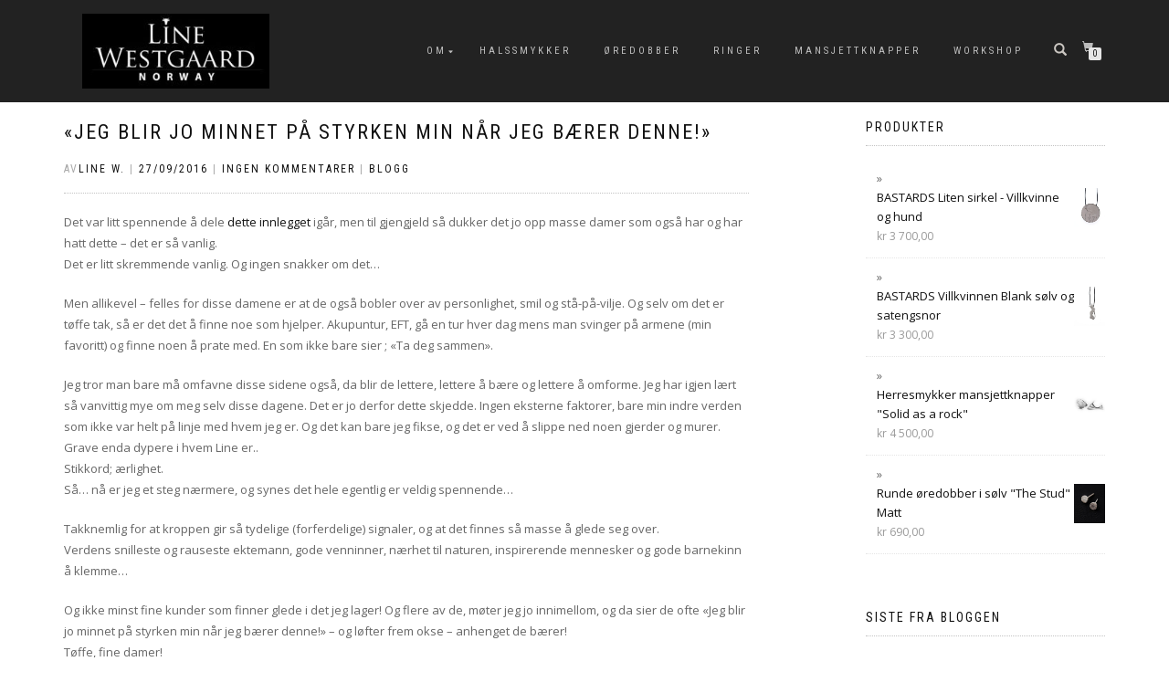

--- FILE ---
content_type: text/html; charset=UTF-8
request_url: https://smykker.linewestgaard.no/2016/09/27/jeg-blir-jo-minnet-pa-styrken-min-nar-jeg-baerer-denne/
body_size: 15155
content:
<!DOCTYPE html>
<html lang="nb-NO">
<head>
<meta charset="UTF-8">
<meta name="viewport" content="width=device-width, initial-scale=1, maximum-scale=1">
<link rel="profile" href="http://gmpg.org/xfn/11">

<title>&laquo;Jeg blir jo minnet på styrken min når jeg bærer denne!&raquo; &#8211; LINE WESTGAARD</title>
<meta name='robots' content='max-image-preview:large' />
	<style>img:is([sizes="auto" i], [sizes^="auto," i]) { contain-intrinsic-size: 3000px 1500px }</style>
	<link rel="alternate" type="application/rss+xml" title="LINE WESTGAARD &raquo; strøm" href="https://smykker.linewestgaard.no/feed/" />
<link rel="alternate" type="application/rss+xml" title="LINE WESTGAARD &raquo; kommentarstrøm" href="https://smykker.linewestgaard.no/comments/feed/" />
<link rel="alternate" type="application/rss+xml" title="LINE WESTGAARD &raquo; &laquo;Jeg blir jo minnet på styrken min når jeg bærer denne!&raquo; kommentarstrøm" href="https://smykker.linewestgaard.no/2016/09/27/jeg-blir-jo-minnet-pa-styrken-min-nar-jeg-baerer-denne/feed/" />
<script type="text/javascript">
/* <![CDATA[ */
window._wpemojiSettings = {"baseUrl":"https:\/\/s.w.org\/images\/core\/emoji\/16.0.1\/72x72\/","ext":".png","svgUrl":"https:\/\/s.w.org\/images\/core\/emoji\/16.0.1\/svg\/","svgExt":".svg","source":{"concatemoji":"https:\/\/smykker.linewestgaard.no\/wp-includes\/js\/wp-emoji-release.min.js?ver=6.8.3"}};
/*! This file is auto-generated */
!function(s,n){var o,i,e;function c(e){try{var t={supportTests:e,timestamp:(new Date).valueOf()};sessionStorage.setItem(o,JSON.stringify(t))}catch(e){}}function p(e,t,n){e.clearRect(0,0,e.canvas.width,e.canvas.height),e.fillText(t,0,0);var t=new Uint32Array(e.getImageData(0,0,e.canvas.width,e.canvas.height).data),a=(e.clearRect(0,0,e.canvas.width,e.canvas.height),e.fillText(n,0,0),new Uint32Array(e.getImageData(0,0,e.canvas.width,e.canvas.height).data));return t.every(function(e,t){return e===a[t]})}function u(e,t){e.clearRect(0,0,e.canvas.width,e.canvas.height),e.fillText(t,0,0);for(var n=e.getImageData(16,16,1,1),a=0;a<n.data.length;a++)if(0!==n.data[a])return!1;return!0}function f(e,t,n,a){switch(t){case"flag":return n(e,"\ud83c\udff3\ufe0f\u200d\u26a7\ufe0f","\ud83c\udff3\ufe0f\u200b\u26a7\ufe0f")?!1:!n(e,"\ud83c\udde8\ud83c\uddf6","\ud83c\udde8\u200b\ud83c\uddf6")&&!n(e,"\ud83c\udff4\udb40\udc67\udb40\udc62\udb40\udc65\udb40\udc6e\udb40\udc67\udb40\udc7f","\ud83c\udff4\u200b\udb40\udc67\u200b\udb40\udc62\u200b\udb40\udc65\u200b\udb40\udc6e\u200b\udb40\udc67\u200b\udb40\udc7f");case"emoji":return!a(e,"\ud83e\udedf")}return!1}function g(e,t,n,a){var r="undefined"!=typeof WorkerGlobalScope&&self instanceof WorkerGlobalScope?new OffscreenCanvas(300,150):s.createElement("canvas"),o=r.getContext("2d",{willReadFrequently:!0}),i=(o.textBaseline="top",o.font="600 32px Arial",{});return e.forEach(function(e){i[e]=t(o,e,n,a)}),i}function t(e){var t=s.createElement("script");t.src=e,t.defer=!0,s.head.appendChild(t)}"undefined"!=typeof Promise&&(o="wpEmojiSettingsSupports",i=["flag","emoji"],n.supports={everything:!0,everythingExceptFlag:!0},e=new Promise(function(e){s.addEventListener("DOMContentLoaded",e,{once:!0})}),new Promise(function(t){var n=function(){try{var e=JSON.parse(sessionStorage.getItem(o));if("object"==typeof e&&"number"==typeof e.timestamp&&(new Date).valueOf()<e.timestamp+604800&&"object"==typeof e.supportTests)return e.supportTests}catch(e){}return null}();if(!n){if("undefined"!=typeof Worker&&"undefined"!=typeof OffscreenCanvas&&"undefined"!=typeof URL&&URL.createObjectURL&&"undefined"!=typeof Blob)try{var e="postMessage("+g.toString()+"("+[JSON.stringify(i),f.toString(),p.toString(),u.toString()].join(",")+"));",a=new Blob([e],{type:"text/javascript"}),r=new Worker(URL.createObjectURL(a),{name:"wpTestEmojiSupports"});return void(r.onmessage=function(e){c(n=e.data),r.terminate(),t(n)})}catch(e){}c(n=g(i,f,p,u))}t(n)}).then(function(e){for(var t in e)n.supports[t]=e[t],n.supports.everything=n.supports.everything&&n.supports[t],"flag"!==t&&(n.supports.everythingExceptFlag=n.supports.everythingExceptFlag&&n.supports[t]);n.supports.everythingExceptFlag=n.supports.everythingExceptFlag&&!n.supports.flag,n.DOMReady=!1,n.readyCallback=function(){n.DOMReady=!0}}).then(function(){return e}).then(function(){var e;n.supports.everything||(n.readyCallback(),(e=n.source||{}).concatemoji?t(e.concatemoji):e.wpemoji&&e.twemoji&&(t(e.twemoji),t(e.wpemoji)))}))}((window,document),window._wpemojiSettings);
/* ]]> */
</script>
<link rel='stylesheet' id='flick-css' href='https://smykker.linewestgaard.no/wp-content/plugins/mailchimp/css/flick/flick.css?ver=6.8.3' type='text/css' media='all' />
<link rel='stylesheet' id='mailchimpSF_main_css-css' href='https://smykker.linewestgaard.no/?mcsf_action=main_css&#038;ver=6.8.3' type='text/css' media='all' />
<!--[if IE]>
<link rel='stylesheet' id='mailchimpSF_ie_css-css' href='https://smykker.linewestgaard.no/wp-content/plugins/mailchimp/css/ie.css?ver=6.8.3' type='text/css' media='all' />
<![endif]-->
<link rel='stylesheet' id='ad-gallery-style-css' href='https://smykker.linewestgaard.no/wp-content/plugins/wp-e-commerce-dynamic-gallery/assets/js/mygallery/jquery.ad-gallery.css?ver=6.8.3' type='text/css' media='all' />
<link rel='stylesheet' id='woocommerce_fancybox_styles-css' href='https://smykker.linewestgaard.no/wp-content/plugins/wp-e-commerce-dynamic-gallery/assets/js/fancybox/fancybox.css?ver=6.8.3' type='text/css' media='all' />
<style id='wp-emoji-styles-inline-css' type='text/css'>

	img.wp-smiley, img.emoji {
		display: inline !important;
		border: none !important;
		box-shadow: none !important;
		height: 1em !important;
		width: 1em !important;
		margin: 0 0.07em !important;
		vertical-align: -0.1em !important;
		background: none !important;
		padding: 0 !important;
	}
</style>
<link rel='stylesheet' id='wp-block-library-css' href='https://smykker.linewestgaard.no/wp-includes/css/dist/block-library/style.min.css?ver=6.8.3' type='text/css' media='all' />
<style id='classic-theme-styles-inline-css' type='text/css'>
/*! This file is auto-generated */
.wp-block-button__link{color:#fff;background-color:#32373c;border-radius:9999px;box-shadow:none;text-decoration:none;padding:calc(.667em + 2px) calc(1.333em + 2px);font-size:1.125em}.wp-block-file__button{background:#32373c;color:#fff;text-decoration:none}
</style>
<style id='global-styles-inline-css' type='text/css'>
:root{--wp--preset--aspect-ratio--square: 1;--wp--preset--aspect-ratio--4-3: 4/3;--wp--preset--aspect-ratio--3-4: 3/4;--wp--preset--aspect-ratio--3-2: 3/2;--wp--preset--aspect-ratio--2-3: 2/3;--wp--preset--aspect-ratio--16-9: 16/9;--wp--preset--aspect-ratio--9-16: 9/16;--wp--preset--color--black: #000000;--wp--preset--color--cyan-bluish-gray: #abb8c3;--wp--preset--color--white: #ffffff;--wp--preset--color--pale-pink: #f78da7;--wp--preset--color--vivid-red: #cf2e2e;--wp--preset--color--luminous-vivid-orange: #ff6900;--wp--preset--color--luminous-vivid-amber: #fcb900;--wp--preset--color--light-green-cyan: #7bdcb5;--wp--preset--color--vivid-green-cyan: #00d084;--wp--preset--color--pale-cyan-blue: #8ed1fc;--wp--preset--color--vivid-cyan-blue: #0693e3;--wp--preset--color--vivid-purple: #9b51e0;--wp--preset--gradient--vivid-cyan-blue-to-vivid-purple: linear-gradient(135deg,rgba(6,147,227,1) 0%,rgb(155,81,224) 100%);--wp--preset--gradient--light-green-cyan-to-vivid-green-cyan: linear-gradient(135deg,rgb(122,220,180) 0%,rgb(0,208,130) 100%);--wp--preset--gradient--luminous-vivid-amber-to-luminous-vivid-orange: linear-gradient(135deg,rgba(252,185,0,1) 0%,rgba(255,105,0,1) 100%);--wp--preset--gradient--luminous-vivid-orange-to-vivid-red: linear-gradient(135deg,rgba(255,105,0,1) 0%,rgb(207,46,46) 100%);--wp--preset--gradient--very-light-gray-to-cyan-bluish-gray: linear-gradient(135deg,rgb(238,238,238) 0%,rgb(169,184,195) 100%);--wp--preset--gradient--cool-to-warm-spectrum: linear-gradient(135deg,rgb(74,234,220) 0%,rgb(151,120,209) 20%,rgb(207,42,186) 40%,rgb(238,44,130) 60%,rgb(251,105,98) 80%,rgb(254,248,76) 100%);--wp--preset--gradient--blush-light-purple: linear-gradient(135deg,rgb(255,206,236) 0%,rgb(152,150,240) 100%);--wp--preset--gradient--blush-bordeaux: linear-gradient(135deg,rgb(254,205,165) 0%,rgb(254,45,45) 50%,rgb(107,0,62) 100%);--wp--preset--gradient--luminous-dusk: linear-gradient(135deg,rgb(255,203,112) 0%,rgb(199,81,192) 50%,rgb(65,88,208) 100%);--wp--preset--gradient--pale-ocean: linear-gradient(135deg,rgb(255,245,203) 0%,rgb(182,227,212) 50%,rgb(51,167,181) 100%);--wp--preset--gradient--electric-grass: linear-gradient(135deg,rgb(202,248,128) 0%,rgb(113,206,126) 100%);--wp--preset--gradient--midnight: linear-gradient(135deg,rgb(2,3,129) 0%,rgb(40,116,252) 100%);--wp--preset--font-size--small: 13px;--wp--preset--font-size--medium: 20px;--wp--preset--font-size--large: 36px;--wp--preset--font-size--x-large: 42px;--wp--preset--spacing--20: 0.44rem;--wp--preset--spacing--30: 0.67rem;--wp--preset--spacing--40: 1rem;--wp--preset--spacing--50: 1.5rem;--wp--preset--spacing--60: 2.25rem;--wp--preset--spacing--70: 3.38rem;--wp--preset--spacing--80: 5.06rem;--wp--preset--shadow--natural: 6px 6px 9px rgba(0, 0, 0, 0.2);--wp--preset--shadow--deep: 12px 12px 50px rgba(0, 0, 0, 0.4);--wp--preset--shadow--sharp: 6px 6px 0px rgba(0, 0, 0, 0.2);--wp--preset--shadow--outlined: 6px 6px 0px -3px rgba(255, 255, 255, 1), 6px 6px rgba(0, 0, 0, 1);--wp--preset--shadow--crisp: 6px 6px 0px rgba(0, 0, 0, 1);}:where(.is-layout-flex){gap: 0.5em;}:where(.is-layout-grid){gap: 0.5em;}body .is-layout-flex{display: flex;}.is-layout-flex{flex-wrap: wrap;align-items: center;}.is-layout-flex > :is(*, div){margin: 0;}body .is-layout-grid{display: grid;}.is-layout-grid > :is(*, div){margin: 0;}:where(.wp-block-columns.is-layout-flex){gap: 2em;}:where(.wp-block-columns.is-layout-grid){gap: 2em;}:where(.wp-block-post-template.is-layout-flex){gap: 1.25em;}:where(.wp-block-post-template.is-layout-grid){gap: 1.25em;}.has-black-color{color: var(--wp--preset--color--black) !important;}.has-cyan-bluish-gray-color{color: var(--wp--preset--color--cyan-bluish-gray) !important;}.has-white-color{color: var(--wp--preset--color--white) !important;}.has-pale-pink-color{color: var(--wp--preset--color--pale-pink) !important;}.has-vivid-red-color{color: var(--wp--preset--color--vivid-red) !important;}.has-luminous-vivid-orange-color{color: var(--wp--preset--color--luminous-vivid-orange) !important;}.has-luminous-vivid-amber-color{color: var(--wp--preset--color--luminous-vivid-amber) !important;}.has-light-green-cyan-color{color: var(--wp--preset--color--light-green-cyan) !important;}.has-vivid-green-cyan-color{color: var(--wp--preset--color--vivid-green-cyan) !important;}.has-pale-cyan-blue-color{color: var(--wp--preset--color--pale-cyan-blue) !important;}.has-vivid-cyan-blue-color{color: var(--wp--preset--color--vivid-cyan-blue) !important;}.has-vivid-purple-color{color: var(--wp--preset--color--vivid-purple) !important;}.has-black-background-color{background-color: var(--wp--preset--color--black) !important;}.has-cyan-bluish-gray-background-color{background-color: var(--wp--preset--color--cyan-bluish-gray) !important;}.has-white-background-color{background-color: var(--wp--preset--color--white) !important;}.has-pale-pink-background-color{background-color: var(--wp--preset--color--pale-pink) !important;}.has-vivid-red-background-color{background-color: var(--wp--preset--color--vivid-red) !important;}.has-luminous-vivid-orange-background-color{background-color: var(--wp--preset--color--luminous-vivid-orange) !important;}.has-luminous-vivid-amber-background-color{background-color: var(--wp--preset--color--luminous-vivid-amber) !important;}.has-light-green-cyan-background-color{background-color: var(--wp--preset--color--light-green-cyan) !important;}.has-vivid-green-cyan-background-color{background-color: var(--wp--preset--color--vivid-green-cyan) !important;}.has-pale-cyan-blue-background-color{background-color: var(--wp--preset--color--pale-cyan-blue) !important;}.has-vivid-cyan-blue-background-color{background-color: var(--wp--preset--color--vivid-cyan-blue) !important;}.has-vivid-purple-background-color{background-color: var(--wp--preset--color--vivid-purple) !important;}.has-black-border-color{border-color: var(--wp--preset--color--black) !important;}.has-cyan-bluish-gray-border-color{border-color: var(--wp--preset--color--cyan-bluish-gray) !important;}.has-white-border-color{border-color: var(--wp--preset--color--white) !important;}.has-pale-pink-border-color{border-color: var(--wp--preset--color--pale-pink) !important;}.has-vivid-red-border-color{border-color: var(--wp--preset--color--vivid-red) !important;}.has-luminous-vivid-orange-border-color{border-color: var(--wp--preset--color--luminous-vivid-orange) !important;}.has-luminous-vivid-amber-border-color{border-color: var(--wp--preset--color--luminous-vivid-amber) !important;}.has-light-green-cyan-border-color{border-color: var(--wp--preset--color--light-green-cyan) !important;}.has-vivid-green-cyan-border-color{border-color: var(--wp--preset--color--vivid-green-cyan) !important;}.has-pale-cyan-blue-border-color{border-color: var(--wp--preset--color--pale-cyan-blue) !important;}.has-vivid-cyan-blue-border-color{border-color: var(--wp--preset--color--vivid-cyan-blue) !important;}.has-vivid-purple-border-color{border-color: var(--wp--preset--color--vivid-purple) !important;}.has-vivid-cyan-blue-to-vivid-purple-gradient-background{background: var(--wp--preset--gradient--vivid-cyan-blue-to-vivid-purple) !important;}.has-light-green-cyan-to-vivid-green-cyan-gradient-background{background: var(--wp--preset--gradient--light-green-cyan-to-vivid-green-cyan) !important;}.has-luminous-vivid-amber-to-luminous-vivid-orange-gradient-background{background: var(--wp--preset--gradient--luminous-vivid-amber-to-luminous-vivid-orange) !important;}.has-luminous-vivid-orange-to-vivid-red-gradient-background{background: var(--wp--preset--gradient--luminous-vivid-orange-to-vivid-red) !important;}.has-very-light-gray-to-cyan-bluish-gray-gradient-background{background: var(--wp--preset--gradient--very-light-gray-to-cyan-bluish-gray) !important;}.has-cool-to-warm-spectrum-gradient-background{background: var(--wp--preset--gradient--cool-to-warm-spectrum) !important;}.has-blush-light-purple-gradient-background{background: var(--wp--preset--gradient--blush-light-purple) !important;}.has-blush-bordeaux-gradient-background{background: var(--wp--preset--gradient--blush-bordeaux) !important;}.has-luminous-dusk-gradient-background{background: var(--wp--preset--gradient--luminous-dusk) !important;}.has-pale-ocean-gradient-background{background: var(--wp--preset--gradient--pale-ocean) !important;}.has-electric-grass-gradient-background{background: var(--wp--preset--gradient--electric-grass) !important;}.has-midnight-gradient-background{background: var(--wp--preset--gradient--midnight) !important;}.has-small-font-size{font-size: var(--wp--preset--font-size--small) !important;}.has-medium-font-size{font-size: var(--wp--preset--font-size--medium) !important;}.has-large-font-size{font-size: var(--wp--preset--font-size--large) !important;}.has-x-large-font-size{font-size: var(--wp--preset--font-size--x-large) !important;}
:where(.wp-block-post-template.is-layout-flex){gap: 1.25em;}:where(.wp-block-post-template.is-layout-grid){gap: 1.25em;}
:where(.wp-block-columns.is-layout-flex){gap: 2em;}:where(.wp-block-columns.is-layout-grid){gap: 2em;}
:root :where(.wp-block-pullquote){font-size: 1.5em;line-height: 1.6;}
</style>
<link rel='stylesheet' id='titan-adminbar-styles-css' href='https://smykker.linewestgaard.no/wp-content/plugins/anti-spam/assets/css/admin-bar.css?ver=7.3.4' type='text/css' media='all' />
<style id='woocommerce-inline-inline-css' type='text/css'>
.woocommerce form .form-row .required { visibility: visible; }
</style>
<link rel='stylesheet' id='brands-styles-css' href='https://smykker.linewestgaard.no/wp-content/plugins/woocommerce/assets/css/brands.css?ver=9.9.6' type='text/css' media='all' />
<link rel='stylesheet' id='bootstrap-css' href='https://smykker.linewestgaard.no/wp-content/themes/shop-isle/assets/bootstrap/css/bootstrap.min.css?ver=20120208' type='text/css' media='all' />
<link rel='stylesheet' id='magnific-popup-css' href='https://smykker.linewestgaard.no/wp-content/plugins/insta-gallery/assets/frontend/magnific-popup/magnific-popup.min.css?ver=3.4.8' type='text/css' media='all' />
<link rel='stylesheet' id='flexslider-css' href='https://smykker.linewestgaard.no/wp-content/themes/shop-isle/assets/css/vendor/flexslider.min.css?ver=20120208' type='text/css' media='all' />
<link rel='stylesheet' id='owl-carousel-css' href='https://smykker.linewestgaard.no/wp-content/themes/shop-isle/assets/css/vendor/owl.carousel.min.css?ver=2.1.7' type='text/css' media='all' />
<link rel='stylesheet' id='shop-isle-animate-css' href='https://smykker.linewestgaard.no/wp-content/themes/shop-isle/assets/css/vendor/animate.min.css?ver=20120208' type='text/css' media='all' />
<link rel='stylesheet' id='shop-isle-main-style-css' href='https://smykker.linewestgaard.no/wp-content/themes/shop-isle/assets/css/style.min.css?ver=1.1.62' type='text/css' media='all' />
<link rel='stylesheet' id='shop-isle-style-css' href='https://smykker.linewestgaard.no/wp-content/themes/shop-isle/style.css?ver=1.1.62' type='text/css' media='all' />
<link rel='stylesheet' id='shop-isle-woocommerce-brands-style-css' href='https://smykker.linewestgaard.no/wp-content/themes/shop-isle/inc/woocommerce/css/brands.css?ver=6.8.3' type='text/css' media='all' />
<link rel='stylesheet' id='wiziappshare_css-css' href='https://smykker.linewestgaard.no/wp-content/plugins/mobile-sharing-toolbar/wiziappshare.css?ver=6.8.3' type='text/css' media='all' />
<link rel='stylesheet' id='vipps-gw-css' href='https://smykker.linewestgaard.no/wp-content/plugins/woo-vipps/payment/css/vipps.css?ver=1756480761' type='text/css' media='all' />
<link rel='stylesheet' id='shop-isle-woocommerce-style1-css' href='https://smykker.linewestgaard.no/wp-content/themes/shop-isle/inc/woocommerce/css/woocommerce.css?ver=11' type='text/css' media='all' />
<script type="text/javascript" src="https://smykker.linewestgaard.no/wp-includes/js/jquery/jquery.min.js?ver=3.7.1" id="jquery-core-js"></script>
<script type="text/javascript" src="https://smykker.linewestgaard.no/wp-includes/js/jquery/jquery-migrate.min.js?ver=3.4.1" id="jquery-migrate-js"></script>
<script type="text/javascript" src="https://smykker.linewestgaard.no/wp-content/plugins/mailchimp/js/scrollTo.js?ver=1.5.8" id="jquery_scrollto-js"></script>
<script type="text/javascript" src="https://smykker.linewestgaard.no/wp-includes/js/jquery/jquery.form.min.js?ver=4.3.0" id="jquery-form-js"></script>
<script type="text/javascript" id="mailchimpSF_main_js-js-extra">
/* <![CDATA[ */
var mailchimpSF = {"ajax_url":"https:\/\/smykker.linewestgaard.no\/"};
/* ]]> */
</script>
<script type="text/javascript" src="https://smykker.linewestgaard.no/wp-content/plugins/mailchimp/js/mailchimp.js?ver=1.5.8" id="mailchimpSF_main_js-js"></script>
<script type="text/javascript" src="https://smykker.linewestgaard.no/wp-includes/js/jquery/ui/core.min.js?ver=1.13.3" id="jquery-ui-core-js"></script>
<script type="text/javascript" src="https://smykker.linewestgaard.no/wp-content/plugins/mailchimp/js/datepicker.js?ver=6.8.3" id="datepicker-js"></script>
<script type="text/javascript" src="https://smykker.linewestgaard.no/wp-content/plugins/wp-e-commerce-dynamic-gallery/assets/js/mygallery/jquery.ad-gallery.js?ver=6.8.3" id="ad-gallery-script-js"></script>
<script type="text/javascript" src="https://smykker.linewestgaard.no/wp-content/plugins/woocommerce/assets/js/jquery-blockui/jquery.blockUI.min.js?ver=2.7.0-wc.9.9.6" id="jquery-blockui-js" defer="defer" data-wp-strategy="defer"></script>
<script type="text/javascript" id="wc-add-to-cart-js-extra">
/* <![CDATA[ */
var wc_add_to_cart_params = {"ajax_url":"\/wp-admin\/admin-ajax.php","wc_ajax_url":"\/?wc-ajax=%%endpoint%%","i18n_view_cart":"Vis handlekurv","cart_url":"https:\/\/smykker.linewestgaard.no\/handlekurv\/","is_cart":"","cart_redirect_after_add":"yes"};
/* ]]> */
</script>
<script type="text/javascript" src="https://smykker.linewestgaard.no/wp-content/plugins/woocommerce/assets/js/frontend/add-to-cart.min.js?ver=9.9.6" id="wc-add-to-cart-js" defer="defer" data-wp-strategy="defer"></script>
<script type="text/javascript" src="https://smykker.linewestgaard.no/wp-content/plugins/woocommerce/assets/js/js-cookie/js.cookie.min.js?ver=2.1.4-wc.9.9.6" id="js-cookie-js" defer="defer" data-wp-strategy="defer"></script>
<script type="text/javascript" id="woocommerce-js-extra">
/* <![CDATA[ */
var woocommerce_params = {"ajax_url":"\/wp-admin\/admin-ajax.php","wc_ajax_url":"\/?wc-ajax=%%endpoint%%","i18n_password_show":"Vis passord","i18n_password_hide":"Skjul passord"};
/* ]]> */
</script>
<script type="text/javascript" src="https://smykker.linewestgaard.no/wp-content/plugins/woocommerce/assets/js/frontend/woocommerce.min.js?ver=9.9.6" id="woocommerce-js" defer="defer" data-wp-strategy="defer"></script>
<script type="text/javascript" src="https://smykker.linewestgaard.no/wp-content/plugins/mobile-sharing-toolbar/wiziappshare.js?ver=6.8.3" id="wiziappshare_js-js"></script>
<link rel="https://api.w.org/" href="https://smykker.linewestgaard.no/wp-json/" /><link rel="alternate" title="JSON" type="application/json" href="https://smykker.linewestgaard.no/wp-json/wp/v2/posts/5130" /><link rel="EditURI" type="application/rsd+xml" title="RSD" href="https://smykker.linewestgaard.no/xmlrpc.php?rsd" />
<meta name="generator" content="WordPress 6.8.3" />
<meta name="generator" content="WooCommerce 9.9.6" />
<link rel="canonical" href="https://smykker.linewestgaard.no/2016/09/27/jeg-blir-jo-minnet-pa-styrken-min-nar-jeg-baerer-denne/" />
<link rel='shortlink' href='https://smykker.linewestgaard.no/?p=5130' />
<link rel="alternate" title="oEmbed (JSON)" type="application/json+oembed" href="https://smykker.linewestgaard.no/wp-json/oembed/1.0/embed?url=https%3A%2F%2Fsmykker.linewestgaard.no%2F2016%2F09%2F27%2Fjeg-blir-jo-minnet-pa-styrken-min-nar-jeg-baerer-denne%2F" />
<link rel="alternate" title="oEmbed (XML)" type="text/xml+oembed" href="https://smykker.linewestgaard.no/wp-json/oembed/1.0/embed?url=https%3A%2F%2Fsmykker.linewestgaard.no%2F2016%2F09%2F27%2Fjeg-blir-jo-minnet-pa-styrken-min-nar-jeg-baerer-denne%2F&#038;format=xml" />
<meta property="fb:app_id" content="1609662082689225"/><script type='text/javascript' data-cfasync='false'>var _mmunch = {'front': false, 'page': false, 'post': false, 'category': false, 'author': false, 'search': false, 'attachment': false, 'tag': false};_mmunch['post'] = true; _mmunch['postData'] = {"ID":5130,"post_name":"jeg-blir-jo-minnet-pa-styrken-min-nar-jeg-baerer-denne","post_title":"\"Jeg blir jo minnet p\u00e5 styrken min n\u00e5r jeg b\u00e6rer denne!\"","post_type":"post","post_author":"2","post_status":"publish"}; _mmunch['postCategories'] = [{"term_id":138,"name":"Blogg","slug":"blogg","term_group":0,"term_taxonomy_id":148,"taxonomy":"category","description":"Velkommen til bloggen min! Her kan du lese om alle mine tanker og prosesser opp igjennom \u00e5rene. Inspirasjon, kunst og historier bak. Kommenter gjerne!","parent":0,"count":227,"filter":"raw","cat_ID":138,"category_count":227,"category_description":"Velkommen til bloggen min! Her kan du lese om alle mine tanker og prosesser opp igjennom \u00e5rene. Inspirasjon, kunst og historier bak. Kommenter gjerne!","cat_name":"Blogg","category_nicename":"blogg","category_parent":0}]; _mmunch['postTags'] = false; _mmunch['postAuthor'] = {"name":"","ID":""};</script><script data-cfasync="false" src="//a.mailmunch.co/app/v1/site.js" id="mailmunch-script" data-plugin="mc_mm" data-mailmunch-site-id="373888" async></script><script type="text/javascript">
        jQuery(function($) {
            $('.date-pick').each(function() {
                var format = $(this).data('format') || 'mm/dd/yyyy';
                format = format.replace(/yyyy/i, 'yy');
                $(this).datepicker({
                    autoFocusNextInput: true,
                    constrainInput: false,
                    changeMonth: true,
                    changeYear: true,
                    beforeShow: function(input, inst) { $('#ui-datepicker-div').addClass('show'); },
                    dateFormat: format.toLowerCase(),
                });
            });
            d = new Date();
            $('.birthdate-pick').each(function() {
                var format = $(this).data('format') || 'mm/dd';
                format = format.replace(/yyyy/i, 'yy');
                $(this).datepicker({
                    autoFocusNextInput: true,
                    constrainInput: false,
                    changeMonth: true,
                    changeYear: false,
                    minDate: new Date(d.getFullYear(), 1-1, 1),
                    maxDate: new Date(d.getFullYear(), 12-1, 31),
                    beforeShow: function(input, inst) { $('#ui-datepicker-div').removeClass('show'); },
                    dateFormat: format.toLowerCase(),
                });

            });

        });
    </script>
<style id="shop_isle_customizr_pallete" type="text/css">.shop_isle_footer_sidebar, .woocommerce-Tabs-panel { background-color: #ffffff; }.module.module-video { padding: 130px 0px; }.shop_isle_header_title h1 a, .shop_isle_header_title h2 a { color: #ffffff; }</style>	<noscript><style>.woocommerce-product-gallery{ opacity: 1 !important; }</style></noscript>
	<style> a[href="https://smykker.linewestgaard.no/vipps_checkout/"] { -webkit-touch-callout: none;  } </style>
<style type="text/css" id="custom-background-css">
body.custom-background { background-color: #ffffff; }
</style>
	<link rel="icon" href="https://smykker.linewestgaard.no/wp-content/uploads/2016/10/cropped-oksen-32x32.jpg" sizes="32x32" />
<link rel="icon" href="https://smykker.linewestgaard.no/wp-content/uploads/2016/10/cropped-oksen-192x192.jpg" sizes="192x192" />
<link rel="apple-touch-icon" href="https://smykker.linewestgaard.no/wp-content/uploads/2016/10/cropped-oksen-180x180.jpg" />
<meta name="msapplication-TileImage" content="https://smykker.linewestgaard.no/wp-content/uploads/2016/10/cropped-oksen-270x270.jpg" />
<!-- WooCommerce Google Analytics Integration -->
		<script type='text/javascript'>
			var gaProperty = 'UA-99137273-1';
			var disableStr = 'ga-disable-' + gaProperty;
			if ( document.cookie.indexOf( disableStr + '=true' ) > -1 ) {
				window[disableStr] = true;
			}
			function gaOptout() {
				document.cookie = disableStr + '=true; expires=Thu, 31 Dec 2099 23:59:59 UTC; path=/';
				window[disableStr] = true;
			}
		</script><script type='text/javascript'>var _gaq = _gaq || [];
		_gaq.push(
			['_setAccount', 'UA-99137273-1'], ['_gat._anonymizeIp'],
			['_setCustomVar', 1, 'logged-in', 'no', 1],
			['_trackPageview']);</script>
		<!-- /WooCommerce Google Analytics Integration --></head>
<body class="wp-singular post-template-default single single-post postid-5130 single-format-standard custom-background wp-custom-logo wp-theme-shop-isle theme-shop-isle woocommerce-no-js group-blog woocommerce-active">

	
	<!-- Preloader -->
	
	<header class="header ">
			<!-- Navigation start -->
		<nav class="navbar navbar-custom navbar-fixed-top " role="navigation">

		<div class="container">
		<div class="header-container">

		<div class="navbar-header">
		<div class="shop_isle_header_title"><div class="shop-isle-header-title-inner"><a href="https://smykker.linewestgaard.no/" class="custom-logo-link" rel="home"><img width="269" height="108" src="https://smykker.linewestgaard.no/wp-content/uploads/2021/01/cropped-logo_line_svart_ny-scaled-e1610881198643-4.jpg" class="custom-logo" alt="LINE WESTGAARD" decoding="async" srcset="https://smykker.linewestgaard.no/wp-content/uploads/2021/01/cropped-logo_line_svart_ny-scaled-e1610881198643-4.jpg 269w, https://smykker.linewestgaard.no/wp-content/uploads/2021/01/cropped-logo_line_svart_ny-scaled-e1610881198643-4-105x42.jpg 105w" sizes="(max-width: 269px) 100vw, 269px" /></a></div></div>
						<div type="button" class="navbar-toggle" data-toggle="collapse" data-target="#custom-collapse">
							<span class="sr-only">Veksle navigasjon</span>
							<span class="icon-bar"></span>
							<span class="icon-bar"></span>
							<span class="icon-bar"></span>
						</div>
					</div>

					<div class="header-menu-wrap">
						<div class="collapse navbar-collapse" id="custom-collapse">

							<ul id="menu-2020" class="nav navbar-nav navbar-right"><li id="menu-item-7165" class="menu-item menu-item-type-post_type menu-item-object-page menu-item-has-children menu-item-7165"><a href="https://smykker.linewestgaard.no/om-meg/">Om</a>
<ul class="sub-menu">
	<li id="menu-item-7312" class="menu-item menu-item-type-post_type menu-item-object-page menu-item-7312"><a href="https://smykker.linewestgaard.no/om-meg/">Om Line</a></li>
	<li id="menu-item-6476" class="menu-item menu-item-type-post_type menu-item-object-page menu-item-6476"><a href="https://smykker.linewestgaard.no/presse/">PRESSE</a></li>
	<li id="menu-item-6510" class="menu-item menu-item-type-post_type menu-item-object-page menu-item-6510"><a href="https://smykker.linewestgaard.no/pop-up-utstillinger/">Utstillinger</a></li>
</ul>
</li>
<li id="menu-item-8008" class="menu-item menu-item-type-taxonomy menu-item-object-product_cat menu-item-8008"><a href="https://smykker.linewestgaard.no/produktkategori/smykker/halssmykker/">Halssmykker</a></li>
<li id="menu-item-8009" class="menu-item menu-item-type-taxonomy menu-item-object-product_cat menu-item-8009"><a href="https://smykker.linewestgaard.no/produktkategori/smykker/oredobber/">Øredobber</a></li>
<li id="menu-item-8010" class="menu-item menu-item-type-taxonomy menu-item-object-product_cat menu-item-8010"><a href="https://smykker.linewestgaard.no/produktkategori/smykker/ring/">Ringer</a></li>
<li id="menu-item-8011" class="menu-item menu-item-type-taxonomy menu-item-object-product_cat menu-item-8011"><a href="https://smykker.linewestgaard.no/produktkategori/smykker/mansjettknapper/">Mansjettknapper</a></li>
<li id="menu-item-7849" class="menu-item menu-item-type-post_type menu-item-object-page menu-item-7849"><a href="https://smykker.linewestgaard.no/besok-galleri-drobak/">Workshop</a></li>
</ul>
						</div>
					</div>

											<div class="navbar-cart">

							<div class="header-search">
								<div class="glyphicon glyphicon-search header-search-button"></div>
								<div class="header-search-input">
									<form role="search" method="get" class="woocommerce-product-search" action="https://smykker.linewestgaard.no/">
										<input type="search" class="search-field" placeholder="Søk produkter &hellip;" value="" name="s" title="Søk etter:" />
										<input type="submit" value="Søk" />
										<input type="hidden" name="post_type" value="product" />
									</form>
								</div>
							</div>

															<div class="navbar-cart-inner">
									<a href="https://smykker.linewestgaard.no/handlekurv/" title="Vis handlekurven din" class="cart-contents">
										<span class="icon-basket"></span>
										<span class="cart-item-number">0</span>
									</a>
																	</div>
							
						</div>
					
				</div>
			</div>

		</nav>
		<!-- Navigation end -->
		
	
	</header>

<!-- Wrapper start -->
<div class="main">

	<!-- Post single start -->
	<section class="page-module-content module">
		<div class="container">

			<div class="row">

				<!-- Content column start -->
				<div class="col-sm-8 shop-isle-page-content">

					
								<div class="post-header font-alt">
			<h2 class="post-title entry-title">
				<a href="https://smykker.linewestgaard.no/2016/09/27/jeg-blir-jo-minnet-pa-styrken-min-nar-jeg-baerer-denne/" rel="bookmark">&laquo;Jeg blir jo minnet på styrken min når jeg bærer denne!&raquo;</a>
			</h2>
		</div>

				<div class="post-header font-alt">
			<div class="post-meta">Av<a href="https://smykker.linewestgaard.no/author/line-w/" class="author vcard"><span class="fn">Line W.</span></a> | <a href="https://smykker.linewestgaard.no/2016/09/27/" rel="bookmark"><time class="entry-date published updated date" datetime="2016-09-27T14:34:11+02:00">27/09/2016</time></a> | <a href="https://smykker.linewestgaard.no/2016/09/27/jeg-blir-jo-minnet-pa-styrken-min-nar-jeg-baerer-denne/#respond">Ingen kommentarer</a> | <a href="https://smykker.linewestgaard.no/category/blogg/" title="Alle innlegg i Blogg">Blogg</a></div>
		</div>
				<div class="post-entry entry-content">
		<div class='mailmunch-forms-before-post' style='display: none !important;'></div><p>Det var litt spennende å dele<a href="http://smykker.linewestgaard.no/men-shit-happens-sa-absolutt/" target="_blank"> dette innlegget </a>igår, men til gjengjeld så dukker det jo opp masse damer som også har og har hatt dette &#8211; det er så vanlig.<br />
Det er litt skremmende vanlig. Og ingen snakker om det&#8230;</p>
<p>Men allikevel &#8211; felles for disse damene er at de også bobler over av personlighet, smil og stå-på-vilje. Og selv om det er tøffe tak, så er det det å finne noe som hjelper. Akupuntur, EFT, gå en tur hver dag mens man svinger på armene (min favoritt) og finne noen å prate med. En som ikke bare sier ; &laquo;Ta deg sammen&raquo;.</p>
<p>Jeg tror man bare må omfavne disse sidene også, da blir de lettere, lettere å bære og lettere å omforme. Jeg har igjen lært så vanvittig mye om meg selv disse dagene. Det er jo derfor dette skjedde. Ingen eksterne faktorer, bare min indre verden som ikke var helt på linje med hvem jeg er. Og det kan bare jeg fikse, og det er ved å slippe ned noen gjerder og murer. Grave enda dypere i hvem Line er..<br />
Stikkord; ærlighet.<br />
Så&#8230; nå er jeg et steg nærmere, og synes det hele egentlig er veldig spennende&#8230;</p>
<p>Takknemlig for at kroppen gir så tydelige (forferdelige) signaler, og at det finnes så masse å glede seg over.<br />
Verdens snilleste og rauseste ektemann, gode venninner, nærhet til naturen, inspirerende mennesker og gode barnekinn å klemme&#8230;</p>
<p>Og ikke minst fine kunder som finner glede i det jeg lager! Og flere av de, møter jeg jo innimellom, og da sier de ofte &laquo;Jeg blir jo minnet på styrken min når jeg bærer denne!&raquo; &#8211; og løfter frem okse &#8211; anhenget de bærer!<br />
Tøffe, fine damer!</p><div class='mailmunch-forms-in-post-middle' style='display: none !important;'></div>
<p>Du kjenner sikkert en sånn dame, kanskje hun fortjener et slikt smykke? Du finner den som er mest brukt, og båret med stolthet for egen styrke <a href="http://nettbutikk.linewestgaard.no/products/anheng-i-solv-rund-med-tyr2">HER!</a></p>
<p>Ha en nydelig tirsdag!</p>
<p><a href="http://smykker.linewestgaard.no/om-line-westgaard/" target="_blank">Line</a></p>
<p><img fetchpriority="high" decoding="async" class="alignnone size-medium wp-image-5058" src="http://smykker.linewestgaard.no/wp-content/uploads/2016/09/20160908_134753-300x300.jpg" alt="smykker line westgaard" width="300" height="300" srcset="https://smykker.linewestgaard.no/wp-content/uploads/2016/09/20160908_134753-300x300.jpg 300w, https://smykker.linewestgaard.no/wp-content/uploads/2016/09/20160908_134753-160x160.jpg 160w, https://smykker.linewestgaard.no/wp-content/uploads/2016/09/20160908_134753-555x555.jpg 555w, https://smykker.linewestgaard.no/wp-content/uploads/2016/09/20160908_134753-150x150.jpg 150w, https://smykker.linewestgaard.no/wp-content/uploads/2016/09/20160908_134753-1024x1024.jpg 1024w, https://smykker.linewestgaard.no/wp-content/uploads/2016/09/20160908_134753-750x750.jpg 750w, https://smykker.linewestgaard.no/wp-content/uploads/2016/09/20160908_134753-75x75.jpg 75w, https://smykker.linewestgaard.no/wp-content/uploads/2016/09/20160908_134753.jpg 1941w" sizes="(max-width: 300px) 100vw, 300px" /></p>
<div id="wpdevar_comment_1" style="width:100%;text-align:left;">
		<span style="padding: 10px;font-size:22px;font-family:Times New Roman,Times,Georgia,serif;color:#000000;">Facebook Kommentarer</span>
		<div class="fb-comments" data-href="https://smykker.linewestgaard.no/2016/09/27/jeg-blir-jo-minnet-pa-styrken-min-nar-jeg-baerer-denne/" data-order-by="social" data-numposts="10" data-width="100%" style="display:block;"></div></div><style>#wpdevar_comment_1 span,#wpdevar_comment_1 iframe{width:100% !important;} #wpdevar_comment_1 iframe{max-height: 100% !important;}</style></p><div class='mailmunch-forms-after-post' style='display: none !important;'></div>		</div><!-- .entry-content -->

		
		
	<nav class="navigation post-navigation" aria-label="Innlegg">
		<h2 class="screen-reader-text">Innleggsnavigasjon</h2>
		<div class="nav-links"><div class="nav-previous"><a href="https://smykker.linewestgaard.no/2016/09/26/men-shit-happens-sa-absolutt/" rel="prev"><span class="meta-nav">&larr;</span>&nbsp;Shit happens. Så absolutt.</a></div><div class="nav-next"><a href="https://smykker.linewestgaard.no/2016/09/28/putt-pa-en-ring/" rel="next">Putt på en ring! &nbsp;<span class="meta-nav">&rarr;</span></a></div></div>
	</nav>
<div id="comments" class="comments-area">

	
	
		<div id="respond" class="comment-respond">
		<h3 id="reply-title" class="comment-reply-title">Legg igjen en kommentar</h3><form action="https://smykker.linewestgaard.no/wp-comments-post.php" method="post" id="commentform" class="comment-form"><p class="comment-notes"><span id="email-notes">Din e-postadresse vil ikke bli publisert.</span> <span class="required-field-message">Obligatoriske felt er merket med <span class="required">*</span></span></p><p class="comment-form-comment"><label for="comment">Kommentar <span class="required">*</span></label> <textarea id="comment" name="comment" cols="45" rows="8" maxlength="65525" required></textarea></p><p class="comment-form-author"><label for="author">Navn <span class="required">*</span></label> <input id="author" name="author" type="text" value="" size="30" maxlength="245" autocomplete="name" required /></p>
<p class="comment-form-email"><label for="email">E-post <span class="required">*</span></label> <input id="email" name="email" type="email" value="" size="30" maxlength="100" aria-describedby="email-notes" autocomplete="email" required /></p>
<p class="comment-form-url"><label for="url">Nettsted</label> <input id="url" name="url" type="url" value="" size="30" maxlength="200" autocomplete="url" /></p>
<p class="comment-form-cookies-consent"><input id="wp-comment-cookies-consent" name="wp-comment-cookies-consent" type="checkbox" value="yes" /> <label for="wp-comment-cookies-consent">Lagre mitt navn, e-post og nettside i denne nettleseren for neste gang jeg kommenterer.</label></p>
<p class="form-submit"><input name="submit" type="submit" id="submit" class="submit" value="Publiser kommentar" /> <input type='hidden' name='comment_post_ID' value='5130' id='comment_post_ID' />
<input type='hidden' name='comment_parent' id='comment_parent' value='0' />
</p><!-- Anti-spam plugin wordpress.org/plugins/anti-spam/ --><div class="wantispam-required-fields"><input type="hidden" name="wantispam_t" class="wantispam-control wantispam-control-t" value="1769096450" /><div class="wantispam-group wantispam-group-q" style="clear: both;">
					<label>Current ye@r <span class="required">*</span></label>
					<input type="hidden" name="wantispam_a" class="wantispam-control wantispam-control-a" value="2026" />
					<input type="text" name="wantispam_q" class="wantispam-control wantispam-control-q" value="7.3.4" autocomplete="off" />
				  </div>
<div class="wantispam-group wantispam-group-e" style="display: none;">
					<label>Leave this field empty</label>
					<input type="text" name="wantispam_e_email_url_website" class="wantispam-control wantispam-control-e" value="" autocomplete="off" />
				  </div>
</div><!--\End Anti-spam plugin --></form>	</div><!-- #respond -->
	
</div><!-- #comments -->

					
				</div>
				<!-- Content column end -->

				<!-- Sidebar column start -->
				<div class="col-xs-12 col-sm-4 col-md-3 col-md-offset-1 sidebar">

					
<aside id="secondary" class="widget-area" role="complementary">
	<div id="woocommerce_products-5" class="widget woocommerce widget_products"><h3 class="widget-title">Produkter</h3><ul class="product_list_widget"><li>
	
	<a href="https://smykker.linewestgaard.no/butikk/bastards/bastards-liten-sirkel-villkvinne-og-hund/">
		<img width="262" height="328" src="https://smykker.linewestgaard.no/wp-content/uploads/2021/09/MG_2039-262x328.jpg" class="attachment-woocommerce_thumbnail size-woocommerce_thumbnail" alt="Kjøp kunst online og utforsk kunstuttrykket til Line Westgaard. Her er et smykke laget i samarbeid med fotograf Per Heimly." decoding="async" loading="lazy" srcset="https://smykker.linewestgaard.no/wp-content/uploads/2021/09/MG_2039-262x328.jpg 262w, https://smykker.linewestgaard.no/wp-content/uploads/2021/09/MG_2039-58x72.jpg 58w" sizes="auto, (max-width: 262px) 100vw, 262px" />		<span class="product-title">BASTARDS Liten sirkel - Villkvinne og hund</span>
	</a>

				
	<span class="woocommerce-Price-amount amount"><bdi><span class="woocommerce-Price-currencySymbol">&#107;&#114;</span>&nbsp;3 700,00</bdi></span>
	</li>
<li>
	
	<a href="https://smykker.linewestgaard.no/butikk/bastards/bastards-villkvinnen-blank-solv-og-satengsnor/">
		<img width="262" height="328" src="https://smykker.linewestgaard.no/wp-content/uploads/2021/07/blank-kvinne-i-satengsnor-80-cm-262x328.jpg" class="attachment-woocommerce_thumbnail size-woocommerce_thumbnail" alt="Kjøp kunst online og utforsk kunstuttrykket til Line Westgaard. Her finner du sterke kunstuttrykk." decoding="async" loading="lazy" srcset="https://smykker.linewestgaard.no/wp-content/uploads/2021/07/blank-kvinne-i-satengsnor-80-cm-262x328.jpg 262w, https://smykker.linewestgaard.no/wp-content/uploads/2021/07/blank-kvinne-i-satengsnor-80-cm-58x72.jpg 58w" sizes="auto, (max-width: 262px) 100vw, 262px" />		<span class="product-title">BASTARDS Villkvinnen Blank sølv og satengsnor</span>
	</a>

				
	<span class="woocommerce-Price-amount amount"><bdi><span class="woocommerce-Price-currencySymbol">&#107;&#114;</span>&nbsp;3 300,00</bdi></span>
	</li>
<li>
	
	<a href="https://smykker.linewestgaard.no/butikk/smykker/mansjettknapper/herresmykker-mansjettknapper-solid-as-a-rock/">
		<img width="262" height="328" src="https://smykker.linewestgaard.no/wp-content/uploads/2020/03/1-262x328.jpg" class="attachment-woocommerce_thumbnail size-woocommerce_thumbnail" alt="Mansjettknapper til ham herresmykker" decoding="async" loading="lazy" srcset="https://smykker.linewestgaard.no/wp-content/uploads/2020/03/1-262x328.jpg 262w, https://smykker.linewestgaard.no/wp-content/uploads/2020/03/1-58x72.jpg 58w" sizes="auto, (max-width: 262px) 100vw, 262px" />		<span class="product-title">Herresmykker mansjettknapper "Solid as a rock"</span>
	</a>

				
	<span class="woocommerce-Price-amount amount"><bdi><span class="woocommerce-Price-currencySymbol">&#107;&#114;</span>&nbsp;4 500,00</bdi></span>
	</li>
<li>
	
	<a href="https://smykker.linewestgaard.no/butikk/smykker/oredobber/runde-oredobber-i-solv-the-stud-matt/">
		<img width="262" height="328" src="https://smykker.linewestgaard.no/wp-content/uploads/2021/04/MG_9038-–-Kopi-640x640-1-262x328.jpg" class="attachment-woocommerce_thumbnail size-woocommerce_thumbnail" alt="Runde øredobber i sølv &quot;The Stud&quot; Matt" decoding="async" loading="lazy" srcset="https://smykker.linewestgaard.no/wp-content/uploads/2021/04/MG_9038-–-Kopi-640x640-1-262x328.jpg 262w, https://smykker.linewestgaard.no/wp-content/uploads/2021/04/MG_9038-–-Kopi-640x640-1-58x72.jpg 58w" sizes="auto, (max-width: 262px) 100vw, 262px" />		<span class="product-title">Runde øredobber i sølv "The Stud" Matt</span>
	</a>

				
	<span class="woocommerce-Price-amount amount"><bdi><span class="woocommerce-Price-currencySymbol">&#107;&#114;</span>&nbsp;690,00</bdi></span>
	</li>
</ul></div>
		<div id="recent-posts-18" class="widget widget_recent_entries">
		<h3 class="widget-title">Siste fra bloggen</h3>
		<ul>
											<li>
					<a href="https://smykker.linewestgaard.no/2025/04/29/dypt-fokusert/">Kunstnerkollektiv!</a>
									</li>
											<li>
					<a href="https://smykker.linewestgaard.no/2025/04/29/besok-galleri-drobak-2/">Besøk Galleri Drøbak</a>
									</li>
											<li>
					<a href="https://smykker.linewestgaard.no/2021/06/21/bastards-3/">BASTARDS</a>
									</li>
					</ul>

		</div></aside><!-- #secondary -->

				</div>
				<!-- Sidebar column end -->

			</div><!-- .row -->

		</div>
	</section>
	<!-- Post single end -->

	
	</div><div class="bottom-page-wrap">		<!-- Widgets start -->

		
		<div class="module-small bg-dark shop_isle_footer_sidebar">
			<div class="container">
				<div class="row">

											<div class="col-sm-6 col-md-3 footer-sidebar-wrap">
							<div id="text-42" class="widget widget_text"><h3 class="widget-title">Kontakt</h3>			<div class="textwidget"><p>E-post: line@linewestgaard.no</p>
<p>SHOWROOM:<br />
Lindtruppbakken 8, 1440 Drøbak</p>
</div>
		</div>						</div>
										<!-- Widgets end -->

										<!-- Widgets end -->

										<!-- Widgets end -->


											<div class="col-sm-6 col-md-3 footer-sidebar-wrap">
							<div id="text-41" class="widget widget_text">			<div class="textwidget"><p><a href="https://smykker.linewestgaard.no/personvern/" target="_blank" rel="noopener">Personvern</a></p>
<p><a href="http://smykker.linewestgaard.no/betingelser/" target="_blank" rel="noopener">Betingelser</a></p>
<p><a href="http://smykker.linewestgaard.no/tyr/">Symbolet Okse</a></p>
<p>&nbsp;</p>
</div>
		</div>						</div>
										<!-- Widgets end -->

				</div><!-- .row -->
			</div>
		</div>

	
		<div style="display: none"></div>		<!-- Footer start -->
		<footer class="footer bg-dark">
			<!-- Divider -->
			<hr class="divider-d">
			<!-- Divider -->
			<div class="container">

				<div class="row">

					<div class="col-sm-6"><p class="copyright font-alt">Line Westgaard Norway</p><p class="shop-isle-poweredby-box"><a class="shop-isle-poweredby" href="http://themeisle.com/themes/shop-isle/" rel="nofollow">ShopIsle </a>drevet av<a class="shop-isle-poweredby" href="http://wordpress.org/" rel="nofollow"> WordPress</a></p></div><div class="col-sm-6"><div class="footer-social-links"></div></div>				</div><!-- .row -->

			</div>
		</footer>
		<!-- Footer end -->
		</div><!-- .bottom-page-wrap -->
	</div>
	<!-- Wrapper end -->
	<!-- Scroll-up -->
	<div class="scroll-up">
		<a href="#totop"><i class="arrow_carrot-2up"></i></a>
	</div>

	
<script type="speculationrules">
{"prefetch":[{"source":"document","where":{"and":[{"href_matches":"\/*"},{"not":{"href_matches":["\/wp-*.php","\/wp-admin\/*","\/wp-content\/uploads\/*","\/wp-content\/*","\/wp-content\/plugins\/*","\/wp-content\/themes\/shop-isle\/*","\/*\\?(.+)"]}},{"not":{"selector_matches":"a[rel~=\"nofollow\"]"}},{"not":{"selector_matches":".no-prefetch, .no-prefetch a"}}]},"eagerness":"conservative"}]}
</script>
        <div id="fb-root"></div>
		<script async defer crossorigin="anonymous" src="https://connect.facebook.net/en_US/sdk.js#xfbml=1&version=v13.0&appId=1609662082689225&autoLogAppEvents=1"></script>	
    <script id="mcjs">!function(c,h,i,m,p){m=c.createElement(h),p=c.getElementsByTagName(h)[0],m.async=1,m.src=i,p.parentNode.insertBefore(m,p)}(document,"script","https://chimpstatic.com/mcjs-connected/js/users/f4b5227f05d09e129b5822051/4b6f0bd00e46de69c88db89cf.js");</script><script type='text/javascript'>(function() {
		var ga = document.createElement('script'); ga.type = 'text/javascript'; ga.async = true;
		ga.src = ('https:' == document.location.protocol ? 'https://ssl' : 'http://www') + '.google-analytics.com/ga.js';
		var s = document.getElementsByTagName('script')[0]; s.parentNode.insertBefore(ga, s);
		})();</script>	<script type='text/javascript'>
		(function () {
			var c = document.body.className;
			c = c.replace(/woocommerce-no-js/, 'woocommerce-js');
			document.body.className = c;
		})();
	</script>
	<link rel='stylesheet' id='wc-stripe-blocks-checkout-style-css' href='https://smykker.linewestgaard.no/wp-content/plugins/woocommerce-gateway-stripe/build/upe-blocks.css?ver=5149cca93b0373758856' type='text/css' media='all' />
<link rel='stylesheet' id='dashicons-css' href='https://smykker.linewestgaard.no/wp-includes/css/dashicons.min.css?ver=6.8.3' type='text/css' media='all' />
<link rel='stylesheet' id='thickbox-css' href='https://smykker.linewestgaard.no/wp-includes/js/thickbox/thickbox.css?ver=6.8.3' type='text/css' media='all' />
<link rel='stylesheet' id='wc-blocks-style-css' href='https://smykker.linewestgaard.no/wp-content/plugins/woocommerce/assets/client/blocks/wc-blocks.css?ver=wc-9.9.6' type='text/css' media='all' />
<script type="text/javascript" src="https://smykker.linewestgaard.no/wp-content/plugins/wp-e-commerce-dynamic-gallery/assets/js/fancybox/fancybox.min.js?ver=6.8.3" id="fancybox-js"></script>
<script type="text/javascript" src="https://smykker.linewestgaard.no/wp-content/plugins/anti-spam/assets/js/anti-spam.js?ver=7.3.4" id="anti-spam-script-js"></script>
<script type="text/javascript" id="mailchimp-woocommerce-js-extra">
/* <![CDATA[ */
var mailchimp_public_data = {"site_url":"https:\/\/smykker.linewestgaard.no","ajax_url":"https:\/\/smykker.linewestgaard.no\/wp-admin\/admin-ajax.php","disable_carts":"","subscribers_only":"","language":"nb","allowed_to_set_cookies":"1"};
/* ]]> */
</script>
<script type="text/javascript" src="https://smykker.linewestgaard.no/wp-content/plugins/mailchimp-for-woocommerce/public/js/mailchimp-woocommerce-public.min.js?ver=2.7.6.01" id="mailchimp-woocommerce-js"></script>
<script type="text/javascript" src="https://smykker.linewestgaard.no/wp-content/themes/shop-isle/assets/bootstrap/js/bootstrap.min.js?ver=20120208" id="bootstrap-js-js"></script>
<script type="text/javascript" src="https://smykker.linewestgaard.no/wp-content/themes/shop-isle/assets/js/vendor/jquery.mb.YTPlayer.min.js?ver=20120208" id="jquery-mb-YTPlayer-js"></script>
<script type="text/javascript" src="https://smykker.linewestgaard.no/wp-content/themes/shop-isle/assets/js/vendor/jqBootstrapValidation.min.js?ver=20120208" id="jqBootstrapValidation-js"></script>
<script type="text/javascript" src="https://smykker.linewestgaard.no/wp-content/plugins/woocommerce/assets/js/flexslider/jquery.flexslider.min.js?ver=2.7.2-wc.9.9.6" id="flexslider-js" data-wp-strategy="defer"></script>
<script type="text/javascript" src="https://smykker.linewestgaard.no/wp-content/plugins/insta-gallery/assets/frontend/magnific-popup/jquery.magnific-popup.min.js?ver=3.4.8" id="magnific-popup-js"></script>
<script type="text/javascript" src="https://smykker.linewestgaard.no/wp-content/themes/shop-isle/assets/js/vendor/jquery.fitvids.min.js?ver=20120208" id="fitvids-js"></script>
<script type="text/javascript" src="https://smykker.linewestgaard.no/wp-content/themes/shop-isle/assets/js/vendor/smoothscroll.min.js?ver=20120208" id="smoothscroll-js"></script>
<script type="text/javascript" src="https://smykker.linewestgaard.no/wp-content/themes/shop-isle/assets/js/vendor/owl.carousel.min.js?ver=2.1.8" id="owl-carousel-js-js"></script>
<script type="text/javascript" src="https://smykker.linewestgaard.no/wp-content/themes/shop-isle/assets/js/custom.min.js?ver=20180411" id="shop-isle-custom-js"></script>
<script type="text/javascript" src="https://smykker.linewestgaard.no/wp-content/themes/shop-isle/js/navigation.min.js?ver=20120208" id="shop-isle-navigation-js"></script>
<script type="text/javascript" src="https://smykker.linewestgaard.no/wp-content/themes/shop-isle/js/skip-link-focus-fix.min.js?ver=20130118" id="shop-isle-skip-link-focus-fix-js"></script>
<script type="text/javascript" src="https://smykker.linewestgaard.no/wp-includes/js/dist/hooks.min.js?ver=4d63a3d491d11ffd8ac6" id="wp-hooks-js"></script>
<script type="text/javascript" id="vipps-gw-js-extra">
/* <![CDATA[ */
var VippsConfig = {"vippsajaxurl":"https:\/\/smykker.linewestgaard.no\/wp-admin\/admin-ajax.php","BuyNowWith":"Kj\u00f8p n\u00e5 med","BuyNowWithVipps":"Kj\u00f8p n\u00e5 med Vipps","vippslogourl":"https:\/\/smykker.linewestgaard.no\/wp-content\/plugins\/woo-vipps\/payment\/img\/vipps_logo_negativ_rgb_transparent.png","vippssmileurl":"https:\/\/smykker.linewestgaard.no\/wp-content\/plugins\/woo-vipps\/payment\/img\/vmp-logo.png","vippsbuynowbutton":"Kj\u00f8p n\u00e5 med Vipps-knapp","vippsbuynowdescription":"Legg til en Kj\u00f8p n\u00e5 med Vipps-knapp til produktblokken","vippslanguage":"no","vippsexpressbuttonurl":"Vipps","logoSvgUrl":"https:\/\/smykker.linewestgaard.no\/wp-content\/plugins\/woo-vipps\/payment\/img\/vipps-rectangular-pay-NO.svg"};
var VippsLocale = {"Continue with Vipps":"Fortsett med Vipps","Vipps":"Vipps"};
/* ]]> */
</script>
<script type="text/javascript" src="https://smykker.linewestgaard.no/wp-content/plugins/woo-vipps/payment/js/vipps.js?ver=1756480761" id="vipps-gw-js"></script>
<script type="text/javascript" src="https://smykker.linewestgaard.no/wp-content/plugins/woocommerce/assets/js/sourcebuster/sourcebuster.min.js?ver=9.9.6" id="sourcebuster-js-js"></script>
<script type="text/javascript" id="wc-order-attribution-js-extra">
/* <![CDATA[ */
var wc_order_attribution = {"params":{"lifetime":1.0000000000000001e-5,"session":30,"base64":false,"ajaxurl":"https:\/\/smykker.linewestgaard.no\/wp-admin\/admin-ajax.php","prefix":"wc_order_attribution_","allowTracking":true},"fields":{"source_type":"current.typ","referrer":"current_add.rf","utm_campaign":"current.cmp","utm_source":"current.src","utm_medium":"current.mdm","utm_content":"current.cnt","utm_id":"current.id","utm_term":"current.trm","utm_source_platform":"current.plt","utm_creative_format":"current.fmt","utm_marketing_tactic":"current.tct","session_entry":"current_add.ep","session_start_time":"current_add.fd","session_pages":"session.pgs","session_count":"udata.vst","user_agent":"udata.uag"}};
/* ]]> */
</script>
<script type="text/javascript" src="https://smykker.linewestgaard.no/wp-content/plugins/woocommerce/assets/js/frontend/order-attribution.min.js?ver=9.9.6" id="wc-order-attribution-js"></script>
<script type="text/javascript" id="thickbox-js-extra">
/* <![CDATA[ */
var thickboxL10n = {"next":"Neste >","prev":"< Forrige","image":"Bilde","of":"av","close":"Lukk","noiframes":"Denne funksjonen krever innsatte rammer. Du har enten sl\u00e5tt av iframes, eller s\u00e5 st\u00f8tter ikke nettleseren din dem.","loadingAnimation":"https:\/\/smykker.linewestgaard.no\/wp-includes\/js\/thickbox\/loadingAnimation.gif"};
/* ]]> */
</script>
<script type="text/javascript" src="https://smykker.linewestgaard.no/wp-includes/js/thickbox/thickbox.js?ver=3.1-20121105" id="thickbox-js"></script>
<!-- WooCommerce JavaScript -->
<script type="text/javascript">
jQuery(function($) { 

			$( '.add_to_cart_button:not(.product_type_variable, .product_type_grouped)' ).on( 'click', function() {
				_gaq.push(['_trackEvent', 'Products', 'Add to Cart', ($(this).data('product_sku')) ? ($(this).data('product_sku')) : ('#' + $(this).data('product_id'))]);
			});
		
 });
</script>
<style id="shop_isle_footer_css" type="text/css">
		.wr-megamenu-container.bg-tr {
			background: transparent !important;
		}
		.wr-megamenu-container ul.wr-mega-menu ul.sub-menu,
		.wr-megamenu-inner {
		    background: rgba(10, 10, 10, .9) !important;
		    color: #fff !important;
		}
		
		@media (max-width: 768px) {
			.navbar-fixed-top .navbar-collapse {
				background: rgba(10, 10, 10, .9) !important;
			}
		}
	</style>
</body>
</html>
